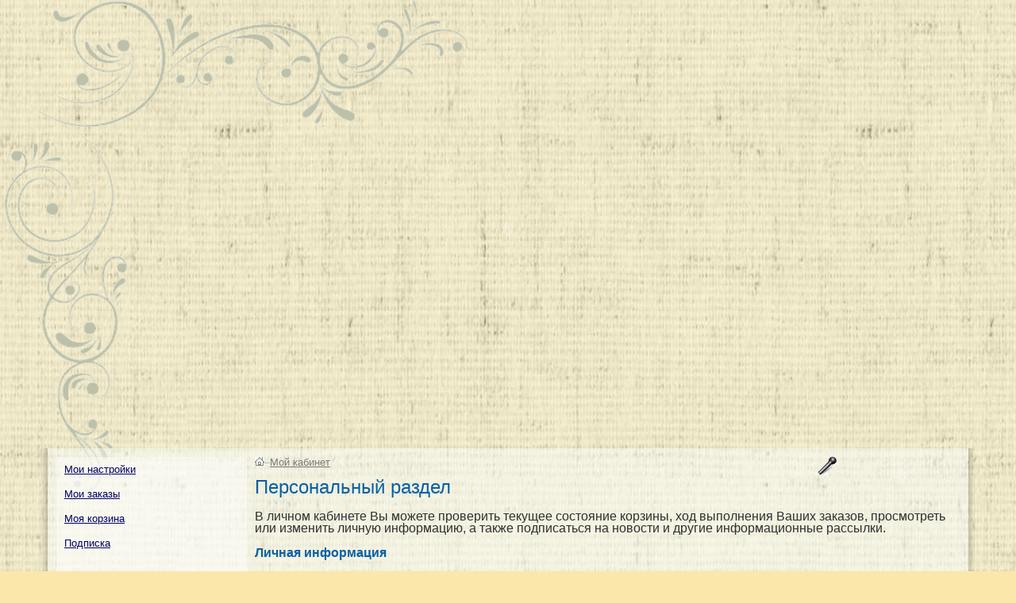

--- FILE ---
content_type: text/html; charset=windows-1251
request_url: http://finist-company.ru/personal/
body_size: 4229
content:
<!DOCTYPE html PUBLIC "-//W3C//DTD XHTML 1.0 Transitional//EN" "http://www.w3.org/TR/xhtml1/DTD/xhtml1-transitional.dtd">
<html xmlns="http://www.w3.org/1999/xhtml" xml:lang="ru" lang="ru">
<head>
<link rel="shortcut icon" type="image/x-icon" href="/bitrix/templates/finist/favicon.ico" />
<link rel="stylesheet" type="text/css" href="/bitrix/templates/finist/common.css" />
<script type="text/javascript" src="/bitrix/templates/finist/jquery/jquery-1.4.2.min.js"></script>
<link rel="stylesheet" type="text/css" href="/bitrix/templates/finist/colors.css" />
<meta http-equiv="Content-Type" content="text/html; charset=windows-1251" />
<meta name="robots" content="index, follow" />
<meta name="keywords" content="швейная фурнитура, нитки" />
<meta name="description" content="ООО «ФИНИСТ»  предлагает швейную фурнитуру на  выгодных условиях от проверенных производителей. Мы регулярно обновляем ассортимент и расширяем перечень предлагаемых товаров, чтобы он мог соответствовать тенденциям мировой моды, учитывая потребности наших покупателей. К каждому клиенту -  индивидуальный подход. У нас вы можете заказать товар по собственным эскизам. Цель нашей работы - поставка качественного товара в короткие сроки." />
<link href="/bitrix/js/main/core/css/core.css?1583432603" type="text/css" rel="stylesheet" />
<link href="/bitrix/templates/finist/components/bitrix/menu/tree/style.css?1583432572" type="text/css" rel="stylesheet" />
<link href="/bitrix/templates/finist/template_styles.css?1583432572" type="text/css" rel="stylesheet" />
<script type="text/javascript" src="/bitrix/js/main/core/core.js?1583432603"></script>
<script type="text/javascript">BX.message({'LANGUAGE_ID':'ru','FORMAT_DATE':'DD.MM.YYYY','FORMAT_DATETIME':'DD.MM.YYYY HH:MI:SS','COOKIE_PREFIX':'BITRIX_SM','bitrix_sessid':'b486e9a0d4fba3e49d417f80fe1ae7b9','JS_CORE_LOADING':'Загрузка...','JS_CORE_WINDOW_CLOSE':'Закрыть','JS_CORE_WINDOW_EXPAND':'Развернуть','JS_CORE_WINDOW_NARROW':'Свернуть в окно','JS_CORE_WINDOW_SAVE':'Сохранить','JS_CORE_WINDOW_CANCEL':'Отменить','JS_CORE_H':'ч','JS_CORE_M':'м','JS_CORE_S':'с'})</script>
<script type="text/javascript" src="/bitrix/js/main/core/core_ajax.js?1583432603"></script>
<script type="text/javascript" src="/bitrix/js/main/session.js?1583432603"></script>
<script type="text/javascript">
bxSession.Expand(1440, 'b486e9a0d4fba3e49d417f80fe1ae7b9', false, '1ad8644ab0a98ca1d13e2449ed71f013');
</script>
<script type="text/javascript" src="/bitrix/templates/finist/script.js"></script>

<title>«Финист» – оптовая продажа швейной фурнитуры</title>

<!--[if lt IE 7]>
<style type="text/css">
	#compare {bottom:-1px; }
	div.catalog-admin-links { right: -1px; }
	div.catalog-item-card .item-desc-overlay {background-image:none;}
</style>
<![endif]-->

<!--[if IE]>
<style type="text/css">
	#fancybox-loading.fancybox-ie div	{ background: transparent; filter: progid:DXImageTransform.Microsoft.AlphaImageLoader(src='/bitrix/templates/finist/jquery/fancybox/fancy_loading.png', sizingMethod='scale'); }
	.fancybox-ie #fancybox-close		{ background: transparent; filter: progid:DXImageTransform.Microsoft.AlphaImageLoader(src='/bitrix/templates/finist/jquery/fancybox/fancy_close.png', sizingMethod='scale'); }
	.fancybox-ie #fancybox-title-over	{ background: transparent; filter: progid:DXImageTransform.Microsoft.AlphaImageLoader(src='/bitrix/templates/finist/jquery/fancybox/fancy_title_over.png', sizingMethod='scale'); zoom: 1; }
	.fancybox-ie #fancybox-title-left	{ background: transparent; filter: progid:DXImageTransform.Microsoft.AlphaImageLoader(src='/bitrix/templates/finist/jquery/fancybox/fancy_title_left.png', sizingMethod='scale'); }
	.fancybox-ie #fancybox-title-main	{ background: transparent; filter: progid:DXImageTransform.Microsoft.AlphaImageLoader(src='/bitrix/templates/finist/jquery/fancybox/fancy_title_main.png', sizingMethod='scale'); }
	.fancybox-ie #fancybox-title-right	{ background: transparent; filter: progid:DXImageTransform.Microsoft.AlphaImageLoader(src='/bitrix/templates/finist/jquery/fancybox/fancy_title_right.png', sizingMethod='scale'); }
	.fancybox-ie #fancybox-left-ico		{ background: transparent; filter: progid:DXImageTransform.Microsoft.AlphaImageLoader(src='/bitrix/templates/finist/jquery/fancybox/fancy_nav_left.png', sizingMethod='scale'); }
	.fancybox-ie #fancybox-right-ico	{ background: transparent; filter: progid:DXImageTransform.Microsoft.AlphaImageLoader(src='/bitrix/templates/finist/jquery/fancybox/fancy_nav_right.png', sizingMethod='scale'); }
	.fancybox-ie .fancy-bg { background: transparent !important; }
	.fancybox-ie #fancy-bg-n	{ filter: progid:DXImageTransform.Microsoft.AlphaImageLoader(src='/bitrix/templates/finist/jquery/fancybox/fancy_shadow_n.png', sizingMethod='scale'); }
	.fancybox-ie #fancy-bg-ne	{ filter: progid:DXImageTransform.Microsoft.AlphaImageLoader(src='/bitrix/templates/finist/jquery/fancybox/fancy_shadow_ne.png', sizingMethod='scale'); }
	.fancybox-ie #fancy-bg-e	{ filter: progid:DXImageTransform.Microsoft.AlphaImageLoader(src='/bitrix/templates/finist/jquery/fancybox/fancy_shadow_e.png', sizingMethod='scale'); }
	.fancybox-ie #fancy-bg-se	{ filter: progid:DXImageTransform.Microsoft.AlphaImageLoader(src='/bitrix/templates/finist/jquery/fancybox/fancy_shadow_se.png', sizingMethod='scale'); }
	.fancybox-ie #fancy-bg-s	{ filter: progid:DXImageTransform.Microsoft.AlphaImageLoader(src='/bitrix/templates/finist/jquery/fancybox/fancy_shadow_s.png', sizingMethod='scale'); }
	.fancybox-ie #fancy-bg-sw	{ filter: progid:DXImageTransform.Microsoft.AlphaImageLoader(src='/bitrix/templates/finist/jquery/fancybox/fancy_shadow_sw.png', sizingMethod='scale'); }
	.fancybox-ie #fancy-bg-w	{ filter: progid:DXImageTransform.Microsoft.AlphaImageLoader(src='/bitrix/templates/finist/jquery/fancybox/fancy_shadow_w.png', sizingMethod='scale'); }
	.fancybox-ie #fancy-bg-nw	{ filter: progid:DXImageTransform.Microsoft.AlphaImageLoader(src='/bitrix/templates/finist/jquery/fancybox/fancy_shadow_nw.png', sizingMethod='scale'); }
</style>
<![endif]-->

<script type="text/javascript">if (document.documentElement) { document.documentElement.id = "js" }</script>
</head>
<body>

	<div id="panel"></div>
	<table class="main" cellspacing="0" cellpadding="0" align="center">
		<tr>
		<td class="market">
			<object classid="clsid:D27CDB6E-AE6D-11cf-96B8-444553540000" codebase="http://download.macromedia.com/pub/shockwave/cabs/flash/swflash.cab#version=6,0,29,0" width="1270" height="576">
				  <param name="movie" value="/bitrix/templates/finist/img/market.swf" />
				  <param name="quality" value="high" />
				  <param name="flashvars" value="noplay=1&map=<a href=%22/about/contacts/map/%22>карта проезда</a>&phones=<b>8-499-181-43-76     <br />   8-499-181-13-39     <br />   8-926-221-57-75</b>&mail=<a href=%22mailto:furnitura@finist-company.ru%22 >zakaz@finist-company.ru</a> <br /><a href=%22mailto:finist-zakaz@mail.ru%22 >finist-zakaz@mail.ru</a>&menu_url1=/&menu_name1=Главная&menu_url2=/about/&menu_name2=О компании&menu_url3=/about/contacts/&menu_name3=Контакты&menu_url4=/catalog/shop/&menu_name4=Магазин&menu_url5=/catalog/&menu_name5=Каталог&login=<a href=%22/login/?backurl=%2Fpersonal%2F%22>Вход</a> | <a href=%22/login/?register=yes%26amp;backurl=%2Fpersonal%2F%22>Регистрация</a> | <a href=%22/about/faq/%22>Помощь</a>&basket_name=<strong><a href=%22/personal/cart/%22>МОЯ КОРЗИНА</a></strong>&basket=Ваша корзина пуста" />
				  <param name="wmode" value="transparent">
				  <embed src="/bitrix/templates/finist/img/market.swf" wmode="transparent" quality="high" pluginspage="http://www.macromedia.com/go/getflashplayer" type="application/x-shockwave-flash" width="1270" height="576" flashvars="noplay=1&map=<a href=%22/about/contacts/map/%22>карта проезда</a>&phones=<b>8-499-181-43-76     <br />   8-499-181-13-39     <br />   8-926-221-57-75</b>&mail=<a href=%22mailto:furnitura@finist-company.ru%22 >zakaz@finist-company.ru</a> <br /><a href=%22mailto:finist-zakaz@mail.ru%22 >finist-zakaz@mail.ru</a>&menu_url1=/&menu_name1=Главная&menu_url2=/about/&menu_name2=О компании&menu_url3=/about/contacts/&menu_name3=Контакты&menu_url4=/catalog/shop/&menu_name4=Магазин&menu_url5=/catalog/&menu_name5=Каталог&login=<a href=%22/login/?backurl=%2Fpersonal%2F%22>Вход</a> | <a href=%22/login/?register=yes%26amp;backurl=%2Fpersonal%2F%22>Регистрация</a> | <a href=%22/about/faq/%22>Помощь</a>&basket_name=<strong><a href=%22/personal/cart/%22>МОЯ КОРЗИНА</a></strong>&basket=Ваша корзина пуста"></embed>
			</object>
		</td>
	</tr>
		<tr>
		<td class="main">
			<table class="inner">
							<tr>
					<td class="border_main" colspan="3">
						<table class="content">
													<tr>
								<td class="menu_left">
									<div class="menu_left">
										<script src="/bitrix/templates/finist/components/bitrix/menu/tree/script.js?1583432572" type="text/javascript"></script>
	<ul id="left-menu">
		<li>

			<a href="/personal/profile/">Мои настройки</a>

		</li>
		<li>

			<a href="/personal/order/">Мои заказы</a>

		</li>
		<li>

			<a href="/personal/cart/">Моя корзина</a>

		</li>
		<li>

			<a href="/personal/subscribe/">Подписка</a>

		</li>
	</ul>									</div>
								</td>
								<td class="content">
																		<div class="player">
										<object classid="clsid:D27CDB6E-AE6D-11cf-96B8-444553540000" codebase="http://download.macromedia.com/pub/shockwave/cabs/flash/swflash.cab#version=6,0,29,0" width="150" height="52">
											<param name="movie" value="/bitrix/templates/finist/img/aplayer.swf" />
											<param name="quality" value="high" />
											<param name="flashvars" value="noplay=1&map=<a href=%22/about/contacts/map/%22>карта проезда</a>&phones=<b>8-499-181-43-76     <br />   8-499-181-13-39     <br />   8-926-221-57-75</b>&mail=<a href=%22mailto:furnitura@finist-company.ru%22 >zakaz@finist-company.ru</a> <br /><a href=%22mailto:finist-zakaz@mail.ru%22 >finist-zakaz@mail.ru</a>&menu_url1=/&menu_name1=Главная&menu_url2=/about/&menu_name2=О компании&menu_url3=/about/contacts/&menu_name3=Контакты&menu_url4=/catalog/shop/&menu_name4=Магазин&menu_url5=/catalog/&menu_name5=Каталог&login=<a href=%22/login/?backurl=%2Fpersonal%2F%22>Вход</a> | <a href=%22/login/?register=yes%26amp;backurl=%2Fpersonal%2F%22>Регистрация</a> | <a href=%22/about/faq/%22>Помощь</a>&basket_name=<strong><a href=%22/personal/cart/%22>МОЯ КОРЗИНА</a></strong>&basket=Ваша корзина пуста" />
											<param name="wmode" value="transparent">
											<embed src="/bitrix/templates/finist/img/aplayer.swf" wmode="transparent" quality="high" pluginspage="http://www.macromedia.com/go/getflashplayer" type="application/x-shockwave-flash" width="150" height="52"></embed>
										</object>
									</div>
									<div id="breadcrumb"><a title="На главную страницу" href="/"><img width="12" height="11" src="/bitrix/templates/finist/images/home.gif" alt="На главную страницу" /></a><i>&ndash;</i><a href="/personal/" title="Мой кабинет">Мой кабинет</a></div>									
									

<div id="compare" style="display:none;">
	<div class="corner left-top"></div><div class="corner right-top"></div>
	<div class="block-content">
		<a href="/catalog/compare/" title="Сравнить выбранные товары">Сравнить товары (<span>0</span>)</a><a href="/catalog/compare/?action=DELETE_FROM_COMPARE_RESULT&IBLOCK_ID=3&backurl=%2Fpersonal%2F" class="close" title="Удалить все товары из списка сравнений"></a>
	</div>
</div>

									<h1 id="pagetitle">Персональный раздел</h1>
<p>В личном кабинете Вы можете проверить текущее состояние корзины, ход выполнения Ваших заказов, просмотреть или изменить личную информацию, а также подписаться на новости и другие информационные рассылки. </p>
							
<h2>Личная информация</h2>
<ul>
	<li><a href="profile/">Изменить регистрационные данные</a></li>
	<li><a href="profile/?change_password=yes">Изменить пароль</a></li>
	<li><a href="profile/?forgot_password=yes">Забыли пароль?</a></li>
</ul>

<h2>Заказы</h2>
<ul>
	<li><a href="order/">Ознакомиться с состоянием заказов</a></li>
	<li><a href="cart/">Посмотреть содержимое корзины</a></li>
	<li><a href="cart/">Посмотреть отложенные товары</a></li>

	<li><a href="order/?filter_history=Y">Посмотреть историю заказов</a></li>
</ul>

<h2>Подписка</h2>
<ul>
	<li><a href="subscribe/">Изменить подписку</a></li>
</ul>									
	
								</td>
							</tr>
						</table>
					</td>
				</tr>
												<tr>
					<td class="border_main info" colspan="3">
						<h4>ИНФОРМАЦИЯ</h4>
						<table>
							<tr>
								<th colspan="2">КАТАЛОГ ТОВАРОВ ООО ФИНИСТ</th>
								<th>СЕРВИС И ПОМОЩЬ</th>
								<th>О КОМПАНИИ</th>
								<th>СЛЕДУЙТЕ ЗА НАМИ</th>
							</tr>
							<tr>
								
<td class="footer_catalog"><ul id="left-menu">
		<li>

			<a href="/personal/profile/">Мои настройки</a>

		</li>
		<li>

			<a href="/personal/order/">Мои заказы</a>

		</li>
		<li>

			<a href="/personal/cart/">Моя корзина</a>

		</li>
</ul></td><td class="footer_catalog"><ul>
			<li>

			<a href="/personal/subscribe/">Подписка</a>

		</li>
	</ul></td>								<td>
									
<ul>
		<li><a href="/#">Бесплатная доставка</a></li>
		<li><a href="/about/samovivoz/">Пункты самовывоза</a></li>
		<li><a href="/about/term/">Условия работы</a></li>
		<li><a href="/actions/">Специальные предложения</a></li>
	</ul>								</td>
								<td>
									
<ul>
		<li><a href="/about/">О компании</a></li>
		<li><a href="/about/contacts/">Контакты</a></li>
		<li><a href="/#">Сертификаты</a></li>
		<li><a href="/about/friends/">Наши друзья</a></li>
	</ul>								</td>
								<td>
									<p><img src="/bitrix/templates/finist/img/social1.jpg" align="absmiddle"> Вконтакте</p>
									<p><img src="/bitrix/templates/finist/img/social2.jpg" align="absmiddle"> Одноклассники</p>
									<p><img src="/bitrix/templates/finist/img/social3.jpg" align="absmiddle"> Facebook</p>
									<p><img src="/bitrix/templates/finist/img/social4.jpg" align="absmiddle"> Twitter</p>
								</td>
							</tr>
						</table>
					</td>
				</tr>
				<tr>
					<td></td>
					<td class="border_bot" colspan="3"></td>
					<td></td>
				</tr>
				<tr>
					<td class="footer" colspan="3">
						<div class="clogo">
														<a href="http://www.ra-svet.ru/prodvizhenie/" target="_blank"><img height="25" width="65" vspace="3" src="/bitrix/templates/finist/img/clogo.gif" alt="Разработка сайта" /></a><br /><a href="http://www.ra-svet.ru/" target="_blank">Создание сайта</a>
						</div>
						<div class="peacock"><img src="/bitrix/templates/finist/img/peacock.gif" align="right" style="margin-top:70px"  /></div>
						<div class="footer">
							<img src="/bitrix/templates/finist/img/finist_bot.gif" alt="ООО Финист" /><br />
оптовая продажа швейной фурнитуры							<div class="phone">
								<font class="Apple-style-span" size="5" face="'Times New Roman'"><b>8-499-181-43-76 
    <br />
   8-499-181-13-39 
    <br />
   8-926-221-57-75</b></font>							</div>
							<div class="mail">
								<a href="mailto:furnitura@finist-company.ru" >zakaz@finist-company.ru</a> 
<br />
<a href="mailto:finist-zakaz@mail.ru" >finist-zakaz@mail.ru</a>							</div>
						</div>
					</td>
				</tr>
			</table>
		</td>
	</tr>
</table>
</body>
</html>

--- FILE ---
content_type: text/css
request_url: http://finist-company.ru/bitrix/templates/finist/components/bitrix/menu/tree/style.css?1583432572
body_size: 768
content:
ul#left-menu, #left-menu ul
{
	margin: 0; 
	padding: 0; 
	list-style: none; 
	width: 214px;
	font-size:12px;
}

/*Submenu box*/
#left-menu li ul
{
	position:absolute;
	/*top:-999em;*/
	top:auto;
	display:none;
	z-index:500;
	height:auto;
	border:1px solid #C1C1C1;
	/*border-bottom:none;*/
	width:200px;
	background:#F5F5F5;
}

/* Submenu Items */ 
#left-menu li a
{ 
	display: block; 
	/*text-decoration: none; 
	color: #4F4F4F; 
	font-weight:bold;*/
	padding: 5px; 
	/*background:#F5F5F5;
	border-bottom:1px solid #C1C1C1;*/
}

/*Items selected*/
#left-menu li a.item-selected
{ 
	background-color: #D6D6D6;
}

/*Items Hover */
#left-menu li a:hover
{
	background-color: #D6D6D6;
} 

/*Rootmenu Items*/
#left-menu a.root-item
{
	color:#fff;
	font-weight:bold;
	font-size:12px;
	padding:5px 0 7px 35px;
	background:#61656A url(images/item_bg.gif) 0 0 no-repeat;
	border:none;
	box-sizing:border-box;
	-moz-box-sizing:border-box;
	/*height:26px;
	overflow:hidden;*/
}

/*Rootmenu Items hover*/
#left-menu a.root-item:hover, #left-menu a.root-item-selected:hover
{
	background:#61656A url(images/item_bg.gif) 0 -26px no-repeat;
}

/*Rootmenu Items Selected*/
#left-menu a.root-item-selected
{
	color:#fff;
	font-weight:bold;
	font-size:12px;
	padding:5px 0 7px 35px;
	background:#61656A url(images/item_bg.gif) 0 -26px no-repeat;
	border:none;
	box-sizing:border-box;
	-moz-box-sizing:border-box;
	/*height:26px;
	overflow:hidden;*/
}

/*Parent item*/
#left-menu a.parent
{
	background: #F5F5F5 url(images/arrow.gif) center right no-repeat;
	padding-right:10px;
}

/*Denied items*/
#left-menu a.denied
{
	background: #F5F5F5 url(images/lock.gif) center right no-repeat;
	color:#DDDDDD;
	padding-right:10px;
}

/* Holly Hack. IE Requirement \*/ 
* html ul#left-menu li { float: left; height: 1%; } 
* html ul#left-menu li a { height: 1%; } 
/* End */ 


/*Submenu margin*/
#left-menu li ul.root-item
{
	margin:-27px 0 0 210px;
}

#left-menu li ul
{
	margin:-27px 0 0 133px;
}

/*Submenu hide*/
#left-menu li:hover ul ul,
#left-menu li.jsvhover ul ul,
#left-menu li:hover ul ul ul,
#left-menu li.jsvhover ul ul ul 
{
	/*top:-999em;*/
	display:none;
}

/*Submenu show*/
#left-menu li:hover ul,
#left-menu li.jsvhover ul,
#left-menu li li:hover ul,
#left-menu li li.jsvhover ul,
#left-menu li li li:hover ul,
#left-menu li li li.jsvhover ul
{
	/*z-index:1000;
	top:auto;*/
	display:block;
}

--- FILE ---
content_type: text/css
request_url: http://finist-company.ru/bitrix/templates/finist/template_styles.css?1583432572
body_size: 2343
content:
html, body, form{margin: 0; padding: 0;}

img {border: 0;}

h1, h2, h3, h4, h5 {
	margin: 10px 0;
	color: #0760A4;
}
h1 {
	font-size: 24px;
	font-weight: normal;
}
h2 {
	font-size: 16px;
}
h3 {
	font-size: 14px;
	color: #FF6A00;
	font-weight: normal;
}
h4, h5, h4 a, h5 a {
	color: #FFF;
	text-decoration: none;
}
h4 a:hover, h5 a:hover {
	color: #FFF;
	text-decoration: underline;
}
h4, h5 {
	font-size: 15px;
	font-weight: bold;
	background: #005AA0 url(img/info_bg.jpg) center center repeat-x;
	padding: 10px 50px 10px 0;
	text-align: right;
	text-transform: uppercase;
}
h5 {
	background: #FC8427 url(img/h4_bg.jpg) center center repeat-x;
}

p {
	margin: 15px 0;
	padding: 0;
	line-height: 15px;
}
hr {
	background: #DFDFDF;
	color: #DFDFDF;
	height:1px;
	display:block;
	border: none;
}

a {color: #2F3030;}
a:hover {color:#344; text-decoration:none;}

body {
	color: #2F3030;
	font: 16px Book Antiqua, Arial;
	padding: 0 0 10px 0;
	background: #FBE7AA url(img/bg.jpg) center top;
}

table.main {
	background: url(img/pattern_t.gif) left top no-repeat;
	border-collapse: collapse;
}
td.market {
	height:565px;
	padding:0;
	vertical-align:top;
}
td.market object {
	position: absolute;
}
td.main {
	background: url(img/pattern_b.gif) bottom right no-repeat;
	padding: 0 45px;
	vertical-align: top;
}
table.inner {
	width: 1180px;
	border-collapse: collapse;
}

td.top {
	vertical-align: top;
	padding: 8px;
}
div.logo {
	float: left;
	padding-top: 20px;
	width: 480px;
}
div.top {
	width: 345px;
	padding-left: 60px;
	height: 240px;
	float: right;
}
div.top, div.top a {
	color: #006;
}
.top .phone {
	font-size: 32px;
	letter-spacing: 5px;
	background: url(img/phone.gif) left center no-repeat;
	padding: 0 0 10px 50px;
	line-height: 30px;
}
.top .mail {
	font-size: 12px;
	float: left;
	height: 45px;
	width: 155px;
	background: url(img/mail.gif) left center no-repeat;
	padding-left: 40px;
}
.top .map {
	font-size: 12px;
	float: right;
	width: 90px;
	height: 30px;
	background: url(img/map.gif) 10px center no-repeat;
	padding: 5px 0 0 50px;
	border-left: 4px solid #CFCFAF;
	font-weight: bold;
}
.top .menu_top {
	font-size: 14px;
	padding: 10px 0;
	text-transform: uppercase;
	clear: both;
}
.top .menu_top a {
	margin: 0 7px;
}
.basket_top {
	color: #43237B;
	font-size: 13px;
	background: url(img/basket_top.gif) left center no-repeat;
	width: 168px;
	height: 54px;
	padding: 10px 0 0 105px;
	font-weight: bold;
}
.basket_top strong a {
	color: #F0C;
	font-size: 18px;
	text-decoration: none;
}
.basket_top strong a:hover {
	text-decoration: underline;
}

.border_top {
	background: url(img/border_top.png) left top repeat-x;
	behavior: url(iepngfix.htc);
	height: 8px;
	width: 1163px;
}

.border_main {
	background: url(img/main_bg.png) left top repeat-y;
	behavior: url(iepngfix.htc);
	padding: 10px 20px;
	vertical-align: top;
}

table.content {
	border-collapse: collapse;
	width: 100%;
	height: 500px;
}
.menu_left {
	vertical-align: top;
}

td.content {
	vertical-align: top;
	padding: 0 7px;
}

.content .menu_top {
	background: url(img/info_bg.jpg) center center repeat-x;
	padding: 0;
}
.content .menu_top ul {
	list-style: none;
	padding: 0;
	margin: 0;
}
.content .menu_top li {
	float: left;
}
.content .menu_top a {
	display: block;
	background: #005AA0 url(img/menu_top.gif) center center no-repeat;
	width: 195px;
	padding: 13px 10px 13px 0;
	font-size: 16px;
	color: #FFF;
	text-decoration: none;
	font-weight: bold;
	text-align: center;
	text-transform: uppercase;
}
.content .menu_top a.n0 {
	background: #FC8427 url(img/menu_top1.gif) left center no-repeat;
	width: 239px;
	color: #009;
}
.content .menu_top a.n2 {
	background: #005AA0 url(img/menu_top3.gif) center center no-repeat;
	width: 191px;
}
.content .menu_top  form {
	width: 195px;
	padding: 12px 5px 0 0;
	margin: 0;
	float: right;
}
.content .menu_top  .InputTextField {
	width: 153px;
	padding: 2px 5px 3px 5px;
	font: 12px Book Antiqua, Arial;
	color: #930;
	border: none;
	float: left;
	background: url(img/search_bg.gif) left center no-repeat;
}
.content .menu_top  .button {
	width: 32px;
	height: 21px;
	background: url(img/search_button.gif) left center no-repeat;
	border: none;
	text-decoration: none;
}

.content .peacock {
	background: url(img/peacock.jpg) center center no-repeat;
	height: 438px;
	width: 876px;
	margin-left: 5px;
}

.menu_button ul {
	list-style: none;
	padding: 0;
	margin: 10px 35px;
}
.menu_button li {
	float: left;
}
.menu_button a {
	display: block;
	background-color: #005AA0;
	background-repeat:  no-repeat;
	background-image: url(img/menu_button2.jpg);
	width: 202px;
	height: 40px;
	padding-top: 95px;
	font-size: 20px;
	color: #FFF;
	text-decoration: none;
	font-weight: bold;
	text-align: center;
	text-transform: uppercase;
}
.menu_button a:hover, .menu_button .selected a {
	background-color: #FC8427;
	background-image: url(img/menu_button2_on.jpg);
}
.menu_button a.n0 {
	background-image: url(img/menu_button1.jpg);
	width: 255px;
}
.menu_button a.n2 {
	background-image: url(img/menu_button3.jpg);
}
.menu_button a.n3 {
	background-image: url(img/menu_button4.jpg);
}
.menu_button a.n4 {
	background-image: url(img/menu_button5.jpg);
}
.menu_button a.n0:hover, .menu_button .selected a.n0 {
	background-image: url(img/menu_button1_on.jpg);
}
.menu_button a.n2:hover, .menu_button .selected a.n2 {
	background-image: url(img/menu_button3_on.jpg);
}
.menu_button a.n3:hover, .menu_button .selected a.n3 {
	background-image: url(img/menu_button4_on.jpg);
}
.menu_button a.n4:hover, .menu_button .selected a.n4 {
	background-image: url(img/menu_button5_on.jpg);
}
.content .menu_button a.n0 {
	display: none;
}

.menu_left {
	width: 242px;
}
div.menu_left {
	background: url(img/menu_left.png) left top repeat-y;
	behavior: url(iepngfix.htc);
	width: 235px;
	padding: 0 5px 20px 0;
}

.menu_left ul {
	padding: 10px 0 0 0;
	margin: 0;
	list-style: none;
}
.menu_left li {
	padding: 3px 0 3px 5px;
}
.menu_left a {
	color: #006;
	font-size: 13px;
}
.menu_left li li a {
	text-decoration: none;
	color: #002;
	font-weight: bold;
}

.border_bot {
	background: url(img/border_bot.png) left top repeat-x;
	behavior: url(iepngfix.htc);
	height: 10px;
}

.info {
	padding: 0 20px;
	font-size: 15px;
	color: #600;
}
.info table {
	border-collapse: collapse;
	width: 100%;
}
.info th {
	text-align: left;
	padding: 0 0 10px 5px;
}
.info td {
	vertical-align: top;
	padding: 10px;
	width: 20%;
}
.info ul {
	padding: 0;
	margin: 0;
	list-style: none;
}
.info a {
	color: #600;
	text-decoration: none;
}
.info a:hover {
	text-decoration: underline;
}
.info li {
	padding: 5px 0;
}
.info .footer_catalog li {
	font-size: 13px;
	padding: 0;
}

.footer .peacock img {
	width: 42px;
	float: left;
	margin: 30px 0 0 50px !important;
}
div.footer {
	font-size: 13px;
	margin: 0 110px;
}
div.footer, div.footer a {
	color: #322E22;
}
.footer .phone {
	background: url(img/phone_bot.gif) left center no-repeat;
	padding-left: 30px;
	margin-left: 5px;
}
.footer .mail {
	background: url(img/mail_bot.gif) left center no-repeat;
	padding-left: 30px;
	margin-left: 5px;
}

.clogo {
	float: right;
	font-size: 12px;
	padding: 30px 10px 0 0;
}
.clogo a {
	color: #035687;
}

.clear {
	clear: both;
	height: 1px;
}

table.catalog-item-card {
	width: 100%;
	margin-bottom: 40px;
	border-collapse: separate; 
	border-spacing: 10px;
}
.catalog-item-list table.catalog-item-card {
	margin: 50px 0;
}
.catalog-item-card td {
	width: 25%;
	vertical-align: top;
	font-size: 16px;
	padding: 0;
	border: 1px solid #AAA;
}
.catalog-item-card td.void {
	border: none;
}
.catalog-top .catalog-item-card td {
	text-align: center;
}
.catalog-item-card td.delimeter, .catalog-item-card tr.top, .catalog-item-card tr.bottom {
	width: 0;
	display: none;
}

.item-price input {
	color: #600;
	width: 150px;
	font: 16px Book Antiqua,Arial;
	text-decoration: underline;
	background: none;
	border: none;
	display: inline;
	margin: 0;
	padding: 0;
	cursor: hand;
	cursor: pointer;
}
.item-image {
	height: 170px;
}
.item-title {
	/*height: 20px;*/
}
.item-desc {
	/*height: 50px;*/
	font-size: 14px;
}
.item-image img {
	border: 1px solid #7E7D75;
}
div.catalog-item-card {
	padding: 5px;
	margin: 3px;
	text-align: center;
}
.catalog-top div.catalog-item-card {
	padding: 2px;
	margin: 0;
	border: none;
	text-align: center;
}
.catalog-item-card p {
	margin: 7px 0;
	text-align: left;
}

.sticker {
	font-size: 50%;
	color: #F33;
	position: relative;
	top: -10px;
}

div.catalog-detail {
	padding: 10px;
}
.catalog-detail td {
	padding: 5px;
	vertical-align: top;
}
/*.catalog-detail-colors img {
	float: left;
	margin: 3px;
	border: 1px solid #7E7D75;
}
.catalog-detail-image img {
	border: 1px solid #7E7D75;
}*/
.catalog-detail-image {
	float: left;
	/*padding: 0 10px 5px 0;*/
	padding: 0 10px 0 0;
	background: #FFF;
}
.catalog-detail-colors {
	background: #FFF;
}
.catalog-detail-colors table {
	border-collapse: collapse;
	width: 100%
	/*width: 50%;
	float: left;*/
}
.catalog-detail-colors td {
	vertical-align: middle;
	padding: 5px 10px;
	height: 45px;
	border-bottom: 1px solid #AAA;
}
.catalog-detail-colors input.InputSubmit {
	color: #600;
	font: 16px Book Antiqua,Arial;
	text-decoration: underline;
	background: none;
	border: none;
	display: inline;
	margin: 0;
	padding: 0;
	cursor: hand;
	cursor: pointer;
}
.catalog-detail-colors input.InputText {
	color: #600;
	width: 30px;
	background: #FFF;
	border: 1px solid #7E7D75;
}
.pageColor a {
	margin: 0 5px;
}

table.cart-items {
	border-collapse: collapse;
	width: 100%;
	margin: 20px 0;
}
table.cart-items td, table.cart-items thead td {
	padding: 10px;
	border-bottom: #CACACA 1px solid;
	font-size: 12px;
}
table.cart-items thead td {
	color: #000;
	font-size: 14px;
}

.player {
	float: right;
	left: 9px;
	position: relative;
	width: 150px;
	height: 25px;
	padding-left: 30px;
	background: url(img/sound.gif) left top no-repeat;
}

td.cart-item-actions a.cart-delete-item {
	display: block;
	width: 21px;
	height: 21px;
}

#breadcrumb {
	font-size: 13px;
}

#scroller {
	background: url(img/wait.gif) top center no-repeat;
}